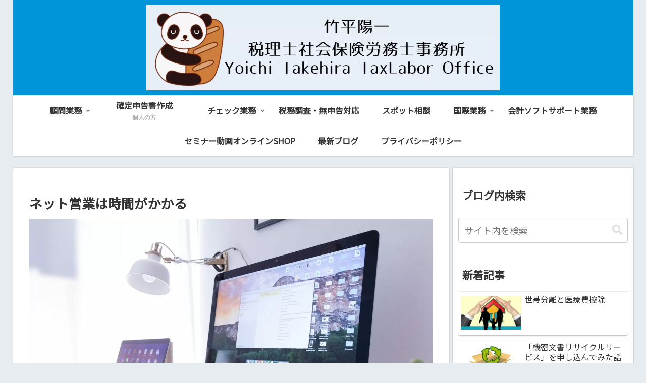

--- FILE ---
content_type: text/html; charset=utf-8
request_url: https://www.google.com/recaptcha/api2/anchor?ar=1&k=6LeDqgspAAAAAAW5Zff3yJwT0Ijd5lXRTTvUGkhq&co=aHR0cHM6Ly93d3cudGFrZS10YXhsYWJvci5jb206NDQz&hl=en&v=N67nZn4AqZkNcbeMu4prBgzg&size=invisible&anchor-ms=20000&execute-ms=30000&cb=51z4ha89wagz
body_size: 48918
content:
<!DOCTYPE HTML><html dir="ltr" lang="en"><head><meta http-equiv="Content-Type" content="text/html; charset=UTF-8">
<meta http-equiv="X-UA-Compatible" content="IE=edge">
<title>reCAPTCHA</title>
<style type="text/css">
/* cyrillic-ext */
@font-face {
  font-family: 'Roboto';
  font-style: normal;
  font-weight: 400;
  font-stretch: 100%;
  src: url(//fonts.gstatic.com/s/roboto/v48/KFO7CnqEu92Fr1ME7kSn66aGLdTylUAMa3GUBHMdazTgWw.woff2) format('woff2');
  unicode-range: U+0460-052F, U+1C80-1C8A, U+20B4, U+2DE0-2DFF, U+A640-A69F, U+FE2E-FE2F;
}
/* cyrillic */
@font-face {
  font-family: 'Roboto';
  font-style: normal;
  font-weight: 400;
  font-stretch: 100%;
  src: url(//fonts.gstatic.com/s/roboto/v48/KFO7CnqEu92Fr1ME7kSn66aGLdTylUAMa3iUBHMdazTgWw.woff2) format('woff2');
  unicode-range: U+0301, U+0400-045F, U+0490-0491, U+04B0-04B1, U+2116;
}
/* greek-ext */
@font-face {
  font-family: 'Roboto';
  font-style: normal;
  font-weight: 400;
  font-stretch: 100%;
  src: url(//fonts.gstatic.com/s/roboto/v48/KFO7CnqEu92Fr1ME7kSn66aGLdTylUAMa3CUBHMdazTgWw.woff2) format('woff2');
  unicode-range: U+1F00-1FFF;
}
/* greek */
@font-face {
  font-family: 'Roboto';
  font-style: normal;
  font-weight: 400;
  font-stretch: 100%;
  src: url(//fonts.gstatic.com/s/roboto/v48/KFO7CnqEu92Fr1ME7kSn66aGLdTylUAMa3-UBHMdazTgWw.woff2) format('woff2');
  unicode-range: U+0370-0377, U+037A-037F, U+0384-038A, U+038C, U+038E-03A1, U+03A3-03FF;
}
/* math */
@font-face {
  font-family: 'Roboto';
  font-style: normal;
  font-weight: 400;
  font-stretch: 100%;
  src: url(//fonts.gstatic.com/s/roboto/v48/KFO7CnqEu92Fr1ME7kSn66aGLdTylUAMawCUBHMdazTgWw.woff2) format('woff2');
  unicode-range: U+0302-0303, U+0305, U+0307-0308, U+0310, U+0312, U+0315, U+031A, U+0326-0327, U+032C, U+032F-0330, U+0332-0333, U+0338, U+033A, U+0346, U+034D, U+0391-03A1, U+03A3-03A9, U+03B1-03C9, U+03D1, U+03D5-03D6, U+03F0-03F1, U+03F4-03F5, U+2016-2017, U+2034-2038, U+203C, U+2040, U+2043, U+2047, U+2050, U+2057, U+205F, U+2070-2071, U+2074-208E, U+2090-209C, U+20D0-20DC, U+20E1, U+20E5-20EF, U+2100-2112, U+2114-2115, U+2117-2121, U+2123-214F, U+2190, U+2192, U+2194-21AE, U+21B0-21E5, U+21F1-21F2, U+21F4-2211, U+2213-2214, U+2216-22FF, U+2308-230B, U+2310, U+2319, U+231C-2321, U+2336-237A, U+237C, U+2395, U+239B-23B7, U+23D0, U+23DC-23E1, U+2474-2475, U+25AF, U+25B3, U+25B7, U+25BD, U+25C1, U+25CA, U+25CC, U+25FB, U+266D-266F, U+27C0-27FF, U+2900-2AFF, U+2B0E-2B11, U+2B30-2B4C, U+2BFE, U+3030, U+FF5B, U+FF5D, U+1D400-1D7FF, U+1EE00-1EEFF;
}
/* symbols */
@font-face {
  font-family: 'Roboto';
  font-style: normal;
  font-weight: 400;
  font-stretch: 100%;
  src: url(//fonts.gstatic.com/s/roboto/v48/KFO7CnqEu92Fr1ME7kSn66aGLdTylUAMaxKUBHMdazTgWw.woff2) format('woff2');
  unicode-range: U+0001-000C, U+000E-001F, U+007F-009F, U+20DD-20E0, U+20E2-20E4, U+2150-218F, U+2190, U+2192, U+2194-2199, U+21AF, U+21E6-21F0, U+21F3, U+2218-2219, U+2299, U+22C4-22C6, U+2300-243F, U+2440-244A, U+2460-24FF, U+25A0-27BF, U+2800-28FF, U+2921-2922, U+2981, U+29BF, U+29EB, U+2B00-2BFF, U+4DC0-4DFF, U+FFF9-FFFB, U+10140-1018E, U+10190-1019C, U+101A0, U+101D0-101FD, U+102E0-102FB, U+10E60-10E7E, U+1D2C0-1D2D3, U+1D2E0-1D37F, U+1F000-1F0FF, U+1F100-1F1AD, U+1F1E6-1F1FF, U+1F30D-1F30F, U+1F315, U+1F31C, U+1F31E, U+1F320-1F32C, U+1F336, U+1F378, U+1F37D, U+1F382, U+1F393-1F39F, U+1F3A7-1F3A8, U+1F3AC-1F3AF, U+1F3C2, U+1F3C4-1F3C6, U+1F3CA-1F3CE, U+1F3D4-1F3E0, U+1F3ED, U+1F3F1-1F3F3, U+1F3F5-1F3F7, U+1F408, U+1F415, U+1F41F, U+1F426, U+1F43F, U+1F441-1F442, U+1F444, U+1F446-1F449, U+1F44C-1F44E, U+1F453, U+1F46A, U+1F47D, U+1F4A3, U+1F4B0, U+1F4B3, U+1F4B9, U+1F4BB, U+1F4BF, U+1F4C8-1F4CB, U+1F4D6, U+1F4DA, U+1F4DF, U+1F4E3-1F4E6, U+1F4EA-1F4ED, U+1F4F7, U+1F4F9-1F4FB, U+1F4FD-1F4FE, U+1F503, U+1F507-1F50B, U+1F50D, U+1F512-1F513, U+1F53E-1F54A, U+1F54F-1F5FA, U+1F610, U+1F650-1F67F, U+1F687, U+1F68D, U+1F691, U+1F694, U+1F698, U+1F6AD, U+1F6B2, U+1F6B9-1F6BA, U+1F6BC, U+1F6C6-1F6CF, U+1F6D3-1F6D7, U+1F6E0-1F6EA, U+1F6F0-1F6F3, U+1F6F7-1F6FC, U+1F700-1F7FF, U+1F800-1F80B, U+1F810-1F847, U+1F850-1F859, U+1F860-1F887, U+1F890-1F8AD, U+1F8B0-1F8BB, U+1F8C0-1F8C1, U+1F900-1F90B, U+1F93B, U+1F946, U+1F984, U+1F996, U+1F9E9, U+1FA00-1FA6F, U+1FA70-1FA7C, U+1FA80-1FA89, U+1FA8F-1FAC6, U+1FACE-1FADC, U+1FADF-1FAE9, U+1FAF0-1FAF8, U+1FB00-1FBFF;
}
/* vietnamese */
@font-face {
  font-family: 'Roboto';
  font-style: normal;
  font-weight: 400;
  font-stretch: 100%;
  src: url(//fonts.gstatic.com/s/roboto/v48/KFO7CnqEu92Fr1ME7kSn66aGLdTylUAMa3OUBHMdazTgWw.woff2) format('woff2');
  unicode-range: U+0102-0103, U+0110-0111, U+0128-0129, U+0168-0169, U+01A0-01A1, U+01AF-01B0, U+0300-0301, U+0303-0304, U+0308-0309, U+0323, U+0329, U+1EA0-1EF9, U+20AB;
}
/* latin-ext */
@font-face {
  font-family: 'Roboto';
  font-style: normal;
  font-weight: 400;
  font-stretch: 100%;
  src: url(//fonts.gstatic.com/s/roboto/v48/KFO7CnqEu92Fr1ME7kSn66aGLdTylUAMa3KUBHMdazTgWw.woff2) format('woff2');
  unicode-range: U+0100-02BA, U+02BD-02C5, U+02C7-02CC, U+02CE-02D7, U+02DD-02FF, U+0304, U+0308, U+0329, U+1D00-1DBF, U+1E00-1E9F, U+1EF2-1EFF, U+2020, U+20A0-20AB, U+20AD-20C0, U+2113, U+2C60-2C7F, U+A720-A7FF;
}
/* latin */
@font-face {
  font-family: 'Roboto';
  font-style: normal;
  font-weight: 400;
  font-stretch: 100%;
  src: url(//fonts.gstatic.com/s/roboto/v48/KFO7CnqEu92Fr1ME7kSn66aGLdTylUAMa3yUBHMdazQ.woff2) format('woff2');
  unicode-range: U+0000-00FF, U+0131, U+0152-0153, U+02BB-02BC, U+02C6, U+02DA, U+02DC, U+0304, U+0308, U+0329, U+2000-206F, U+20AC, U+2122, U+2191, U+2193, U+2212, U+2215, U+FEFF, U+FFFD;
}
/* cyrillic-ext */
@font-face {
  font-family: 'Roboto';
  font-style: normal;
  font-weight: 500;
  font-stretch: 100%;
  src: url(//fonts.gstatic.com/s/roboto/v48/KFO7CnqEu92Fr1ME7kSn66aGLdTylUAMa3GUBHMdazTgWw.woff2) format('woff2');
  unicode-range: U+0460-052F, U+1C80-1C8A, U+20B4, U+2DE0-2DFF, U+A640-A69F, U+FE2E-FE2F;
}
/* cyrillic */
@font-face {
  font-family: 'Roboto';
  font-style: normal;
  font-weight: 500;
  font-stretch: 100%;
  src: url(//fonts.gstatic.com/s/roboto/v48/KFO7CnqEu92Fr1ME7kSn66aGLdTylUAMa3iUBHMdazTgWw.woff2) format('woff2');
  unicode-range: U+0301, U+0400-045F, U+0490-0491, U+04B0-04B1, U+2116;
}
/* greek-ext */
@font-face {
  font-family: 'Roboto';
  font-style: normal;
  font-weight: 500;
  font-stretch: 100%;
  src: url(//fonts.gstatic.com/s/roboto/v48/KFO7CnqEu92Fr1ME7kSn66aGLdTylUAMa3CUBHMdazTgWw.woff2) format('woff2');
  unicode-range: U+1F00-1FFF;
}
/* greek */
@font-face {
  font-family: 'Roboto';
  font-style: normal;
  font-weight: 500;
  font-stretch: 100%;
  src: url(//fonts.gstatic.com/s/roboto/v48/KFO7CnqEu92Fr1ME7kSn66aGLdTylUAMa3-UBHMdazTgWw.woff2) format('woff2');
  unicode-range: U+0370-0377, U+037A-037F, U+0384-038A, U+038C, U+038E-03A1, U+03A3-03FF;
}
/* math */
@font-face {
  font-family: 'Roboto';
  font-style: normal;
  font-weight: 500;
  font-stretch: 100%;
  src: url(//fonts.gstatic.com/s/roboto/v48/KFO7CnqEu92Fr1ME7kSn66aGLdTylUAMawCUBHMdazTgWw.woff2) format('woff2');
  unicode-range: U+0302-0303, U+0305, U+0307-0308, U+0310, U+0312, U+0315, U+031A, U+0326-0327, U+032C, U+032F-0330, U+0332-0333, U+0338, U+033A, U+0346, U+034D, U+0391-03A1, U+03A3-03A9, U+03B1-03C9, U+03D1, U+03D5-03D6, U+03F0-03F1, U+03F4-03F5, U+2016-2017, U+2034-2038, U+203C, U+2040, U+2043, U+2047, U+2050, U+2057, U+205F, U+2070-2071, U+2074-208E, U+2090-209C, U+20D0-20DC, U+20E1, U+20E5-20EF, U+2100-2112, U+2114-2115, U+2117-2121, U+2123-214F, U+2190, U+2192, U+2194-21AE, U+21B0-21E5, U+21F1-21F2, U+21F4-2211, U+2213-2214, U+2216-22FF, U+2308-230B, U+2310, U+2319, U+231C-2321, U+2336-237A, U+237C, U+2395, U+239B-23B7, U+23D0, U+23DC-23E1, U+2474-2475, U+25AF, U+25B3, U+25B7, U+25BD, U+25C1, U+25CA, U+25CC, U+25FB, U+266D-266F, U+27C0-27FF, U+2900-2AFF, U+2B0E-2B11, U+2B30-2B4C, U+2BFE, U+3030, U+FF5B, U+FF5D, U+1D400-1D7FF, U+1EE00-1EEFF;
}
/* symbols */
@font-face {
  font-family: 'Roboto';
  font-style: normal;
  font-weight: 500;
  font-stretch: 100%;
  src: url(//fonts.gstatic.com/s/roboto/v48/KFO7CnqEu92Fr1ME7kSn66aGLdTylUAMaxKUBHMdazTgWw.woff2) format('woff2');
  unicode-range: U+0001-000C, U+000E-001F, U+007F-009F, U+20DD-20E0, U+20E2-20E4, U+2150-218F, U+2190, U+2192, U+2194-2199, U+21AF, U+21E6-21F0, U+21F3, U+2218-2219, U+2299, U+22C4-22C6, U+2300-243F, U+2440-244A, U+2460-24FF, U+25A0-27BF, U+2800-28FF, U+2921-2922, U+2981, U+29BF, U+29EB, U+2B00-2BFF, U+4DC0-4DFF, U+FFF9-FFFB, U+10140-1018E, U+10190-1019C, U+101A0, U+101D0-101FD, U+102E0-102FB, U+10E60-10E7E, U+1D2C0-1D2D3, U+1D2E0-1D37F, U+1F000-1F0FF, U+1F100-1F1AD, U+1F1E6-1F1FF, U+1F30D-1F30F, U+1F315, U+1F31C, U+1F31E, U+1F320-1F32C, U+1F336, U+1F378, U+1F37D, U+1F382, U+1F393-1F39F, U+1F3A7-1F3A8, U+1F3AC-1F3AF, U+1F3C2, U+1F3C4-1F3C6, U+1F3CA-1F3CE, U+1F3D4-1F3E0, U+1F3ED, U+1F3F1-1F3F3, U+1F3F5-1F3F7, U+1F408, U+1F415, U+1F41F, U+1F426, U+1F43F, U+1F441-1F442, U+1F444, U+1F446-1F449, U+1F44C-1F44E, U+1F453, U+1F46A, U+1F47D, U+1F4A3, U+1F4B0, U+1F4B3, U+1F4B9, U+1F4BB, U+1F4BF, U+1F4C8-1F4CB, U+1F4D6, U+1F4DA, U+1F4DF, U+1F4E3-1F4E6, U+1F4EA-1F4ED, U+1F4F7, U+1F4F9-1F4FB, U+1F4FD-1F4FE, U+1F503, U+1F507-1F50B, U+1F50D, U+1F512-1F513, U+1F53E-1F54A, U+1F54F-1F5FA, U+1F610, U+1F650-1F67F, U+1F687, U+1F68D, U+1F691, U+1F694, U+1F698, U+1F6AD, U+1F6B2, U+1F6B9-1F6BA, U+1F6BC, U+1F6C6-1F6CF, U+1F6D3-1F6D7, U+1F6E0-1F6EA, U+1F6F0-1F6F3, U+1F6F7-1F6FC, U+1F700-1F7FF, U+1F800-1F80B, U+1F810-1F847, U+1F850-1F859, U+1F860-1F887, U+1F890-1F8AD, U+1F8B0-1F8BB, U+1F8C0-1F8C1, U+1F900-1F90B, U+1F93B, U+1F946, U+1F984, U+1F996, U+1F9E9, U+1FA00-1FA6F, U+1FA70-1FA7C, U+1FA80-1FA89, U+1FA8F-1FAC6, U+1FACE-1FADC, U+1FADF-1FAE9, U+1FAF0-1FAF8, U+1FB00-1FBFF;
}
/* vietnamese */
@font-face {
  font-family: 'Roboto';
  font-style: normal;
  font-weight: 500;
  font-stretch: 100%;
  src: url(//fonts.gstatic.com/s/roboto/v48/KFO7CnqEu92Fr1ME7kSn66aGLdTylUAMa3OUBHMdazTgWw.woff2) format('woff2');
  unicode-range: U+0102-0103, U+0110-0111, U+0128-0129, U+0168-0169, U+01A0-01A1, U+01AF-01B0, U+0300-0301, U+0303-0304, U+0308-0309, U+0323, U+0329, U+1EA0-1EF9, U+20AB;
}
/* latin-ext */
@font-face {
  font-family: 'Roboto';
  font-style: normal;
  font-weight: 500;
  font-stretch: 100%;
  src: url(//fonts.gstatic.com/s/roboto/v48/KFO7CnqEu92Fr1ME7kSn66aGLdTylUAMa3KUBHMdazTgWw.woff2) format('woff2');
  unicode-range: U+0100-02BA, U+02BD-02C5, U+02C7-02CC, U+02CE-02D7, U+02DD-02FF, U+0304, U+0308, U+0329, U+1D00-1DBF, U+1E00-1E9F, U+1EF2-1EFF, U+2020, U+20A0-20AB, U+20AD-20C0, U+2113, U+2C60-2C7F, U+A720-A7FF;
}
/* latin */
@font-face {
  font-family: 'Roboto';
  font-style: normal;
  font-weight: 500;
  font-stretch: 100%;
  src: url(//fonts.gstatic.com/s/roboto/v48/KFO7CnqEu92Fr1ME7kSn66aGLdTylUAMa3yUBHMdazQ.woff2) format('woff2');
  unicode-range: U+0000-00FF, U+0131, U+0152-0153, U+02BB-02BC, U+02C6, U+02DA, U+02DC, U+0304, U+0308, U+0329, U+2000-206F, U+20AC, U+2122, U+2191, U+2193, U+2212, U+2215, U+FEFF, U+FFFD;
}
/* cyrillic-ext */
@font-face {
  font-family: 'Roboto';
  font-style: normal;
  font-weight: 900;
  font-stretch: 100%;
  src: url(//fonts.gstatic.com/s/roboto/v48/KFO7CnqEu92Fr1ME7kSn66aGLdTylUAMa3GUBHMdazTgWw.woff2) format('woff2');
  unicode-range: U+0460-052F, U+1C80-1C8A, U+20B4, U+2DE0-2DFF, U+A640-A69F, U+FE2E-FE2F;
}
/* cyrillic */
@font-face {
  font-family: 'Roboto';
  font-style: normal;
  font-weight: 900;
  font-stretch: 100%;
  src: url(//fonts.gstatic.com/s/roboto/v48/KFO7CnqEu92Fr1ME7kSn66aGLdTylUAMa3iUBHMdazTgWw.woff2) format('woff2');
  unicode-range: U+0301, U+0400-045F, U+0490-0491, U+04B0-04B1, U+2116;
}
/* greek-ext */
@font-face {
  font-family: 'Roboto';
  font-style: normal;
  font-weight: 900;
  font-stretch: 100%;
  src: url(//fonts.gstatic.com/s/roboto/v48/KFO7CnqEu92Fr1ME7kSn66aGLdTylUAMa3CUBHMdazTgWw.woff2) format('woff2');
  unicode-range: U+1F00-1FFF;
}
/* greek */
@font-face {
  font-family: 'Roboto';
  font-style: normal;
  font-weight: 900;
  font-stretch: 100%;
  src: url(//fonts.gstatic.com/s/roboto/v48/KFO7CnqEu92Fr1ME7kSn66aGLdTylUAMa3-UBHMdazTgWw.woff2) format('woff2');
  unicode-range: U+0370-0377, U+037A-037F, U+0384-038A, U+038C, U+038E-03A1, U+03A3-03FF;
}
/* math */
@font-face {
  font-family: 'Roboto';
  font-style: normal;
  font-weight: 900;
  font-stretch: 100%;
  src: url(//fonts.gstatic.com/s/roboto/v48/KFO7CnqEu92Fr1ME7kSn66aGLdTylUAMawCUBHMdazTgWw.woff2) format('woff2');
  unicode-range: U+0302-0303, U+0305, U+0307-0308, U+0310, U+0312, U+0315, U+031A, U+0326-0327, U+032C, U+032F-0330, U+0332-0333, U+0338, U+033A, U+0346, U+034D, U+0391-03A1, U+03A3-03A9, U+03B1-03C9, U+03D1, U+03D5-03D6, U+03F0-03F1, U+03F4-03F5, U+2016-2017, U+2034-2038, U+203C, U+2040, U+2043, U+2047, U+2050, U+2057, U+205F, U+2070-2071, U+2074-208E, U+2090-209C, U+20D0-20DC, U+20E1, U+20E5-20EF, U+2100-2112, U+2114-2115, U+2117-2121, U+2123-214F, U+2190, U+2192, U+2194-21AE, U+21B0-21E5, U+21F1-21F2, U+21F4-2211, U+2213-2214, U+2216-22FF, U+2308-230B, U+2310, U+2319, U+231C-2321, U+2336-237A, U+237C, U+2395, U+239B-23B7, U+23D0, U+23DC-23E1, U+2474-2475, U+25AF, U+25B3, U+25B7, U+25BD, U+25C1, U+25CA, U+25CC, U+25FB, U+266D-266F, U+27C0-27FF, U+2900-2AFF, U+2B0E-2B11, U+2B30-2B4C, U+2BFE, U+3030, U+FF5B, U+FF5D, U+1D400-1D7FF, U+1EE00-1EEFF;
}
/* symbols */
@font-face {
  font-family: 'Roboto';
  font-style: normal;
  font-weight: 900;
  font-stretch: 100%;
  src: url(//fonts.gstatic.com/s/roboto/v48/KFO7CnqEu92Fr1ME7kSn66aGLdTylUAMaxKUBHMdazTgWw.woff2) format('woff2');
  unicode-range: U+0001-000C, U+000E-001F, U+007F-009F, U+20DD-20E0, U+20E2-20E4, U+2150-218F, U+2190, U+2192, U+2194-2199, U+21AF, U+21E6-21F0, U+21F3, U+2218-2219, U+2299, U+22C4-22C6, U+2300-243F, U+2440-244A, U+2460-24FF, U+25A0-27BF, U+2800-28FF, U+2921-2922, U+2981, U+29BF, U+29EB, U+2B00-2BFF, U+4DC0-4DFF, U+FFF9-FFFB, U+10140-1018E, U+10190-1019C, U+101A0, U+101D0-101FD, U+102E0-102FB, U+10E60-10E7E, U+1D2C0-1D2D3, U+1D2E0-1D37F, U+1F000-1F0FF, U+1F100-1F1AD, U+1F1E6-1F1FF, U+1F30D-1F30F, U+1F315, U+1F31C, U+1F31E, U+1F320-1F32C, U+1F336, U+1F378, U+1F37D, U+1F382, U+1F393-1F39F, U+1F3A7-1F3A8, U+1F3AC-1F3AF, U+1F3C2, U+1F3C4-1F3C6, U+1F3CA-1F3CE, U+1F3D4-1F3E0, U+1F3ED, U+1F3F1-1F3F3, U+1F3F5-1F3F7, U+1F408, U+1F415, U+1F41F, U+1F426, U+1F43F, U+1F441-1F442, U+1F444, U+1F446-1F449, U+1F44C-1F44E, U+1F453, U+1F46A, U+1F47D, U+1F4A3, U+1F4B0, U+1F4B3, U+1F4B9, U+1F4BB, U+1F4BF, U+1F4C8-1F4CB, U+1F4D6, U+1F4DA, U+1F4DF, U+1F4E3-1F4E6, U+1F4EA-1F4ED, U+1F4F7, U+1F4F9-1F4FB, U+1F4FD-1F4FE, U+1F503, U+1F507-1F50B, U+1F50D, U+1F512-1F513, U+1F53E-1F54A, U+1F54F-1F5FA, U+1F610, U+1F650-1F67F, U+1F687, U+1F68D, U+1F691, U+1F694, U+1F698, U+1F6AD, U+1F6B2, U+1F6B9-1F6BA, U+1F6BC, U+1F6C6-1F6CF, U+1F6D3-1F6D7, U+1F6E0-1F6EA, U+1F6F0-1F6F3, U+1F6F7-1F6FC, U+1F700-1F7FF, U+1F800-1F80B, U+1F810-1F847, U+1F850-1F859, U+1F860-1F887, U+1F890-1F8AD, U+1F8B0-1F8BB, U+1F8C0-1F8C1, U+1F900-1F90B, U+1F93B, U+1F946, U+1F984, U+1F996, U+1F9E9, U+1FA00-1FA6F, U+1FA70-1FA7C, U+1FA80-1FA89, U+1FA8F-1FAC6, U+1FACE-1FADC, U+1FADF-1FAE9, U+1FAF0-1FAF8, U+1FB00-1FBFF;
}
/* vietnamese */
@font-face {
  font-family: 'Roboto';
  font-style: normal;
  font-weight: 900;
  font-stretch: 100%;
  src: url(//fonts.gstatic.com/s/roboto/v48/KFO7CnqEu92Fr1ME7kSn66aGLdTylUAMa3OUBHMdazTgWw.woff2) format('woff2');
  unicode-range: U+0102-0103, U+0110-0111, U+0128-0129, U+0168-0169, U+01A0-01A1, U+01AF-01B0, U+0300-0301, U+0303-0304, U+0308-0309, U+0323, U+0329, U+1EA0-1EF9, U+20AB;
}
/* latin-ext */
@font-face {
  font-family: 'Roboto';
  font-style: normal;
  font-weight: 900;
  font-stretch: 100%;
  src: url(//fonts.gstatic.com/s/roboto/v48/KFO7CnqEu92Fr1ME7kSn66aGLdTylUAMa3KUBHMdazTgWw.woff2) format('woff2');
  unicode-range: U+0100-02BA, U+02BD-02C5, U+02C7-02CC, U+02CE-02D7, U+02DD-02FF, U+0304, U+0308, U+0329, U+1D00-1DBF, U+1E00-1E9F, U+1EF2-1EFF, U+2020, U+20A0-20AB, U+20AD-20C0, U+2113, U+2C60-2C7F, U+A720-A7FF;
}
/* latin */
@font-face {
  font-family: 'Roboto';
  font-style: normal;
  font-weight: 900;
  font-stretch: 100%;
  src: url(//fonts.gstatic.com/s/roboto/v48/KFO7CnqEu92Fr1ME7kSn66aGLdTylUAMa3yUBHMdazQ.woff2) format('woff2');
  unicode-range: U+0000-00FF, U+0131, U+0152-0153, U+02BB-02BC, U+02C6, U+02DA, U+02DC, U+0304, U+0308, U+0329, U+2000-206F, U+20AC, U+2122, U+2191, U+2193, U+2212, U+2215, U+FEFF, U+FFFD;
}

</style>
<link rel="stylesheet" type="text/css" href="https://www.gstatic.com/recaptcha/releases/N67nZn4AqZkNcbeMu4prBgzg/styles__ltr.css">
<script nonce="8Me3HkS4VavM_MmoO6xu2g" type="text/javascript">window['__recaptcha_api'] = 'https://www.google.com/recaptcha/api2/';</script>
<script type="text/javascript" src="https://www.gstatic.com/recaptcha/releases/N67nZn4AqZkNcbeMu4prBgzg/recaptcha__en.js" nonce="8Me3HkS4VavM_MmoO6xu2g">
      
    </script></head>
<body><div id="rc-anchor-alert" class="rc-anchor-alert"></div>
<input type="hidden" id="recaptcha-token" value="[base64]">
<script type="text/javascript" nonce="8Me3HkS4VavM_MmoO6xu2g">
      recaptcha.anchor.Main.init("[\x22ainput\x22,[\x22bgdata\x22,\x22\x22,\[base64]/[base64]/[base64]/[base64]/[base64]/[base64]/KGcoTywyNTMsTy5PKSxVRyhPLEMpKTpnKE8sMjUzLEMpLE8pKSxsKSksTykpfSxieT1mdW5jdGlvbihDLE8sdSxsKXtmb3IobD0odT1SKEMpLDApO08+MDtPLS0pbD1sPDw4fFooQyk7ZyhDLHUsbCl9LFVHPWZ1bmN0aW9uKEMsTyl7Qy5pLmxlbmd0aD4xMDQ/[base64]/[base64]/[base64]/[base64]/[base64]/[base64]/[base64]\\u003d\x22,\[base64]\\u003d\x22,\x22wqvDrMKYwpPDnsKDbyktwoB/P8OrwoPDjsKaD8KuHsKGw4Vfw5lFwqTDgEXCr8KVKX4WUXnDuWvCt1Q+Z05tRnfDhhTDv1zDs8OLRgY2WsKZwqfDr3vDiBHDmsK6wq7Cs8OmwqhXw59FEWrDtH3CiyDDsTDDiRnCi8OhEsKiWcKqw5zDtGkFdmDCqcOpwq5uw6tgfyfCvxEvHQZow4F/FyBVw4ouw6jDjsOJwod6SMKVwqt6N1xfckTDrMKMB8O1RMOtVB93wqB/OcKNTmt5wrgYw4QPw7TDr8O8wo0yYD7DtMKQw4TDmDlAH2hmccKFN2fDoMKMwop3YsKGXkEJGsOBeMOewo0aEnw5bsOsXnzDlD7CmMKKw7/Ch8OndMOswqIQw7fDhsKFBC/[base64]/[base64]/CisKqHXFMMyMId8OPDGvChh55UjRkBzTDrwHCq8OnLH85w45QGMORLcKhX8O3woJUwr/DulF4PhrCtBpxTTVHw4ZLYw3CksO1IG/CiHNHwqkLMyAqw7fDpcOCw4zCuMOew51Kw5bCjghjwovDj8O2w47CvsOBSSxJBMOgSCHCgcKda8ODLifCuD4uw6/CgMO6w57Dh8Kpw4IVcsOxCCHDqsO+w6E1w6XDiSnDqsOPecO5P8ONZ8K2QUtyw6hWC8O+LXHDmsOxfiLCvlvDry4/ZsOew6gCwq1Dwp9Yw6tywpdiw7lOMFwuwqpLw6Bvf1DDuMK8HcKWecK+FcKVQMO7c3jDthMGw4xAdDPCgcOtJFcUSsKhWSzCpsOqa8OSwrvDhcKlWAPDqcKbHhvCu8O5wrfCqcOAwpMZVMK2wqkwFivCrDTChG/[base64]/[base64]/CucKOw78RXcOvMsOhw4APw4bCnsO+wpFVa8OUb8ODOEzDu8KAw7w2w5tRE2RdTsKxwpAKw5gNwoodZMKXwrcDwpt+HMOpCsOow7lFwpbCklfCnsK9w5/DhMK2DTA/KMKuYQ3CtsOpwqhRwrvDl8O0ScKlw5vChMKTwqc6ZsKMw4khTzLDsCwgUsKsw5PDhcOFw7E2e1nDjifDscOpaVXDnx5/[base64]/XGhqwqLDuyg5w7LCnsOkSjMuwrw1w6DCpcONBMOdwrLDp2YJw5rDvcOyDHTDksKLw6bCoAcaJVRvw6h+FcKIVHDDpQPDrsKac8KhE8Ocwo7DsyPCi8KlQsKowpvDt8KIAMOuwrFVw5jDpCd9XsKCwoVDGijClVrDo8KpwoLDmsORw7dCwpfCmXJAMsOow69/wpxPw4xww43Cp8KRA8KawrvDgsKHb0gdYSDDhW5nB8KowqsnSkcwV33DgFzDm8K6w7oBE8KRw5gDTMOcw7TDtcOZVcKSwr5CwpVQwp3CjXfCpgDDvcOeJ8K0XcK7wqjDkkFmQ1wRwq/[base64]/CviXDhQAyw7DCkkx6wqrDn8OHUkgLbMOzfDdSM1TDmMKnWcKmwpbDgsOTWHgRwqFfLMKgVsOoCMOvQ8OOFsOOwoTDlMOwEz3Cpksnw5/CmcO4M8KBw5hQwp/[base64]/[base64]/B21Awr4qCAsow4jDm8Oxf1HCrlZmDcKzemwyUcO5w4/[base64]/DtcOpwocCwpjCqcOTYsOCWcOwIgvDmWvCgMKLUA/CqsKVwr7Dk8ORSH07FCczw59Hw6dTwpdaw40IVU/Dl3XDsjfDg3ohUMOeNAg8wokDwrHDuB7Ci8OOwoJITMKRTwPDgTvDhMKcWXzCkmTDsT0dWMKWciEhWnzDm8Oew50ywow3B8Kww5XDhTrDjMO3wpw3wqTCun/DpDk4dCrCpHo4eMKfPcKdNcOob8K3PcOnejnDn8K6YMKrw5TDsMKxfMKmw49tH3XCkH/[base64]/Dm8K0wqJuw6kmw5rCt8OLQcOyKmwAEMO7wpJUwqXDs8O4YcKNwpfCqEfDosKlSMO/RMO+w7ssw5PDhz4nw4TDtsONworDrlfDucK6Y8KSUDJBNStIcUJ6w5hGQMKNIsK0w6/CpcOBwrHDqi3DtsKDIVnCvBjClsORwoFmNzYCw6dYw79GwpfCkcO6w4HCocK5ccOMEVVBw6oSwpJOwoQfw5PCn8OcV03CusKlWEvCty3DlTzDl8OywobCnsOkCcKqRsOYw5guDMOEPsK+w7QjY1rDs0/Dt8OGw7nDlXU3P8KPw6YWXnoQZAAuw7DChnfCpGdxHVrDtkXDkMKFw6PDoMOgw4/[base64]/Dh8KCw6Bhw5LDnsK/wo3Dl8Ojw7VYcWPDrsOBGMOdwpHDmkZJw7DDlH5Sw5stw7BPJMKUw6w+w7wrw5HCvRFewqvCnsOcaWHCkDVRFAEKwq1zFMKsACgFw5Ifw63Ct8OOdMKsbsOmOgXDu8K0OjTCu8KPMGxpMsOSw6vDig7DpkA/HsKvYljClMK1fh4efcKdw6TCo8OYLWEjwofDhTXDtMK3wr/[base64]/w4bCnncLZ8KBTT5oXRjCkcKyKAY/wpDDl8KnK8OAw4DCpAIRBcKvO8K8w7fDll4XQWrCpztTeMKEG8K+wqd1ABzCrcOCDX5pfTsqcRZgT8OJYEDCgirDnnJywpPDrEcvw41+wrzDl1XDiBMgA2LDksKtdmzDuioFwpjDuWHCj8KZYMOgKF9pwq3Dl0jCpBJYwqnChsKIdcOdPMKQwqrDucO3JWpfLx/CssOXOmjDkMKhMsOZXsKqEn7Crnxbw5HDrh/CoQfDpRBFw7rCkMOFw4HCm0Z0fcKBw6l+c18Hwo0Kwr8hDcODwqALwrc2c3lnwrYafcOBw7bCgcOuwrMDdcOfw6XDvMKDwodnK2bCpcKDEsOGai3DmXwNwqXDhGLCpiZlw4vCqMKTBsKJITDCh8KqwrshLMOWw5/DjC8jwq9EPcOHbsOWw7DDg8KGPcKFwowCN8OJIcOLNUxywq7DhTLDqBzDmgPCn1rCqgI+TjVcAWhPwofCv8O1wr9iCcK1XsKxwqXDl1zCgMOTw7EGEsK+YnNAw4AuwpkLHcOKCBUCw4YqD8KTScO+UgTDnz5/UcOcJmbDsmhhJsOxNsOOwpFJJMKgUsO8McO2w74xdCADbR3ChBPCi3HCn1hzSX/Ct8KpwqvDl8OAPTPClC/CisO4w5DDsy7Dk8O5w7pTXDHCuHlkLFzCg8KGVjx2w6DCjMKKUgtEFsKrQEPDtMKkZW/DlMKJw7NDLEtFOsOfIMK1NDxqLXrDmHjClnsww47CisKtwo1BESbCpVVkOMK8w6jCnjTCqSnCmsKrcMO9wpw+H8KpP3FVw7h5E8OENgRFwr3DokgjcHkGw4zDoVB9wrM6w6MYZWEOdsKDw7dhw5l0XcOww6gba8OOGcO5KlnDjMOMNlARw7/CvsK+TgEdbivDncOgwqluExxjwos1wqnDgcKqesO9w6Row4TDiFfDgcKmwpzDp8OdbMOEXsO2w43DusK5RMKVU8K0w67DoHrDuWvCj1dKDwvCv8OAwrvDvhXCrcObwqYAw7TCi25ew5/DtiM5ecKdV3rDrGLDv37DkzTCs8KOw7QsbcKdZcKiOcK1OsOJwqvCicKKwpZqw5V1woRIV2HCgk7Cg8KUacOQw79Xw5/CvHbCkMONAm5sZMOFEcK0KU7DscOBKRgbL8OdwrxJEG3DoA9Mwos0UcK2fl44w4TDnXPDoMO6wodgOcKKwrLCrG5Rw5t8UMKiBwzCggbCh2EMMgDCp8Onw6HDnhxcYG0yOsKRw74Fwp5bwrnDhlU7KyPCkBjDusK+fC/DtsODwoEtwpItw5A1wopOXsOGbEZzL8O6wpTCqDcHwqXDssO2w6A0csKXecOow4oXwoHCnQvCkcKMw5bCgcOZwqFew5/DqsKPQhhMw7LDm8Kcw4luYMOSTgcrw4o8Z2XDgMOKw65CXMOgfyV6w5HCmF5qU0Z8PMOzwrvDglpCw7s0XsKzPMOVwrPDgGXCogHCnsKwcsOmEy/CqcKMwpvCnGU0wr1ow60jCMKpwr4wTEvCgEklcSZMUsKOwoLCqjw3a1ENwqfCicOKCMO3wo7DiFfDrG3CqsOkwo8gRxF/[base64]/CgsOCwrDCoVtQYcKaw6/CqsKjPcOAO8Kqw7M8w6HCssOBOcOKe8OcS8KZaCXCqhZEw5jDmcKtw7jDox/Cg8Onw5F0DHXDhClww7wjRnLCrx3DisO9cXV0bsKpOcKywpHDv2B4w7zCgBbCpgPDm8KFwqYtbAXCkMK1aTB1woERwpkbw7TCtcKLaARIw7zCjsKqw6s0Y1fDsMORw5rCv2hsw6PDj8KdIR5yJsOWKMK0wprDozvDtMKPwpnCg8O4RcOpHsO/JsOyw6vCkUPDn2p/wrXCokNEP25vwr8hWmYnwrfCv3TDnMKKNsO8bMO5WMOLwrXCs8KgOsOwwqDCl8OBZsOuw6vDs8KEOSHDqirDp1nClxV4Kz0awpTCsT7CtMORwr7CkMOlwrd6J8KNwqhVJzZfwq4tw5lQwqHDklsSwqjCtCwSE8OXwq/CscKFRQzClsOhKsKUKsKbGi95cmPCpMKbV8KiwqAAwrjCiDJTwq8/w5HDgMK8R3gVYRMJwpXDiynCgWnCm1PDiMO6HMKgw63DsXDDqcKkWQ7DvUN0w5QTXcKiw7fDvcO6CMOEwovDusK3J1XCn2nDlDHCvWrCqi0yw4c6a8OVasKFw7ooRsKdwpPDuMO9w5MFCQ/Di8OJBBF3OcO7OMO7fAPDmjTCjMKNwq03GVPDgzs7wpZHDcOlfBx8w7/[base64]/[base64]/CusO6w5N8ew/CpMO4wrkafsKzbStJaMKqejp0w6pwKMO+CHZ6RcKvwqNUPcKaTTDCsVUYwroiwrLDk8Olw6XCgnvCrMK2H8K+wrzCnsK4eSvDgcKIwofCkz7Cr3sewo/Clg8YwoVpbC7DnMKZwqrCn0HDi0bDgcKWwoNLwrwNw7Qawo84wrHDoTM6IsODTcO/w4LCsXhpw45uw454CMOIw6nCtXbDg8OAKsOTZMORwrnDsFnCswB4wr7Dh8O1w786w7oxw7/[base64]/[base64]/[base64]/DmDkpeQbDgsO3acO7GcKMwq/[base64]/DjAHCom7CgsKlBsOiRXMxIW5IcsO4w6xFwohGAsKnwq3Cr0cLPBEOw5DCrgY2UjHCmAoTwrXCqUABEcKSdcKqwpPDrl9JwokYw5HCgcOuwqzCojtTwqNaw6ttwrbDhxRWw7ZKWjtNw7JvN8KNwrzCtkQDw6RhPcOzwo7Dm8KwwoHDpzshViNUJg/CmcOgTjHDn0JsRcOQeMKZwpMowoPDjMONIRhqbcKxIMKXa8OJw5hJwofDusOnYsKoLsO7w7RNXyZxw6IbwrlmWTwLAn/CksKiOGjCjMOlwpXCs03CpcKVwovDuUokfyZ0w7vCt8OJTn4yw5cYKz49LkjCiw5/[base64]/[base64]/woNwwpADUcOSw58Owr7Dv1wKQyACwoXCtC/DocKQPCvCrMKQwpQfwq/ChTnDmSYDw4QpBMK1wrQywqAjLW7Cm8K8w7MnwrPDjybCmG0sGV/Ds8O1JxkPwpwnwq9XSjvDgjDDgcKWw7gAwqnDgV41w44rwoNYAFLCqcK/[base64]/VWoaYAjCsEAuL8K1VjXDssKUasOGdgseF8OzV8Odw4zDiCrDncOLwrkuw45GIllGw5DCrjZpXMO5wrURwqDCpMK2Kkkew6jDsxZjwp3DtzZlOm/CnTXDpMOiZn1cw6bDksKtw6YMwqrDkT3CnWLCvVbDhlARPDDDkMKiw5BFCcKOTRxZw70Pw6o7wqbDr1M8HcOFw6jDgcKzwqHDg8KkOMK0asO+AMO+TcK7GcKCwo3ChMOvZ8K7bmxuwp7CmMKUMMKWbcONbgTDqDHCn8Oowo/DosOqNA59w63CocOlwqkkw4zCucK4wqLDscK1Gk3DpknCokPDg3zCnMO2O2nDknJaBMObw4MkOMOERMOmw54dw5HDk07DlR1nw5fCgcOewpU/WMKqZSo1DcO3NXHClgfDhsOhSCAhfcKDXTIDwq0RQ27DmHMfFHXCo8OmwqIcR0TChk/CiWDDjwQdw6t+w7fDlMOfwofCmcKJw5/DlVLDhcKKXEvCq8OeL8KjwoUDMMKPQMOew6AAw4g/BDfDiDrDimoBQ8OXGyLCpAzDvVEiUBNsw4Ffw4ZHwp05wqDDumPDt8OOw6wdU8OQEBnClVIRwo/[base64]/w6jDmy3DpMKBXcKzB8KxP8KOF8KKOcK5w6AKwop/fRbDpCoxDkvDtHPDviMHwq8KLyEwXX8DaCvCksKyN8KMW8K/woHDmg/ChjbDq8O1wofDnFBZw4/[base64]/[base64]/wqwSTMOzwq0MwoXCrcO1woRaZQZpZcKXw4pZwqjDssO0bcOkWcO3w7/[base64]/[base64]/CrCdPby4ww57ClT/[base64]/CrcKzNX3CnWBvZ8OYPsKwcSMNwpjDl8ONwpXDlDckfMOZw4rCjMK8wr8Nw6x5w6Bwwp/DvcOlcsOZEMODw5UXwoYVI8K/Nmg2wovCrjwHw6fCqDIawpTClH/[base64]/[base64]/[base64]/CjcOTwr7ChENyw67CnmjCj3fDnsOaJjfDjFVAw6nCnhQ8w4XDpsKZw5jDhDHCvcOWw4wAw4DDhlbDvMKGLQ07w63DjjPCv8O2e8KOO8OsOQvCswthb8KPZ8OrHTDChMOkwpJwX1fCrRkWWcOEwrLDnMOCQsOEOcK/bsKVw5HCnhLDjRLCo8OzcMKnwoYlwobDsSA7VkbCu0jCjVAPCQh/woDCmVrCvsOcdyLCv8KlYsKCXcKjaG7ChMKlwqDDhMKnDSHCqlTDsW9Lwp3Co8KMw4fCt8K/wr5RegfCp8Ojwo9zN8KQw4zDjA3Du8K8wpTDlmtzR8OQw5AYDsKmwpfDrklyCnvDoVUYw5vDrsKWw44jYjPCmClVw7vCsVlcImbDlnduQcOCwohjA8O6VC5/w7fCicKqw7HDrcO/w6TDhVDCjsOUwrrCtGPDkcOZw4PCvMK7w7N2ByLDmsKsw57DlMOaCCkpJ1fDkcOHwooBccOuXcKgw7dUYsKGw5N6wrvCnMO4w5HCnsKfwpnCn13ClyLCskfDp8O5VcK1bcOsaMODwrbDncOMKE3CqUVawoQqwpQdw7vCncKBwodkwrDCt1YMcX8hwpwww4vDul/CuFtdwprCvwNRcV3DjW1LwqTCryjDmMOrRDxfHcO6w6nCrMK9w6NbI8KEw7XCpgTCviHDhFE5w6IyZlw8w5lOwq8Lw5EcF8K+bTHDpsO3YSXDvUbCtwLDgcKaSx8yw7vCuMKQVz/DmcKBQ8KXwroyW8KEw5MzSSJfVTZfwonCucOhVcKfw4TDq8O7V8OBw6RgLcO5LhHCunnCrUHCmMOPwrLDnyo6wqBvLMK2O8KMF8KeL8OnXATDgcOZwpAhIg/[base64]/IcK6KUnCoMOHwprDoU4yVS3Ck8KNU8O+w5AEZDDCtmElw4bCoS3CjX7DhcOkXMOPUVrDnD3Cvk7DusOBw4nCjcOWwoDDrAUBwo3Dq8KQAcOKw5IIecKQWsKOw4kaKMKSwqF/[base64]/DhcK5KS3CmAzCpcOqA8OcS1zCo8K8wrXDjsOWGEjDkEEWw6cqw43CmgVQwrkafivDj8KrA8OSwobCqToIwqY+IzHCiCnDphIEPMOdLh/DiyLDhWXDkcKHUcKDc2DDscOgAgImWMKWUVbCpMObQMKgMcK9wphsQ17DgsOYDsOkKcONwpLDrcKkwp7DvEHCs3w9YcOlWWDCpcK5wpMbw5PCisKWwqzDoj4kw4YZwoTDuW/DrR5/CQFDEcO0w6bDmcOmBsKIf8KsQcONKAwFRD5lC8Kbwp1HejzDtcKAwq7Cl3sFw5XDsVFqMMO4TBXDmcKHw5TDrcOjUCR4EMKRQyHCtwMVwpjCn8KOdMOaw7nDhz7CkEvDi2jDlF/ClcO/[base64]/[base64]/OcK4VQbCjjMbegcRwoTCl04bbB9mZcKPOcKewqobwoRufcKsFm7Dl2bDtcOAf2fCh018N8Knw4XCtUjDk8O8w6JjVUDCg8O0woTDmGYEw4DDqnbDrsOuw77CtgbDognDucKYw50uMsOUGsOqw4V9RUHCl0YodcOCwo0PwrzDl1fDvm/DhcOxwrfDu0TCs8Klw6jDpcKlXH1BLcKtwonCk8OIT2HDoFvCksK7fV7Cm8KRVMOqwrnDjWHDucKsw67DuSJZw51Fw5nCssOlwq/[base64]/[base64]/DqcOTwp7DhcOIwo/[base64]/DjQ4fwr/Ct3Z7W8Kawo4/GUzCl8K6ejjDqcOdfMKWT8O4JcKxKXzCrsOmwozCscKvw5zCo3Mdw655w6N5wp4WbMK9wroqF1bCisOGf1LCpRwqeQM/[base64]/ChMObwoHDkSUADMKcwpMfw5MGdsKofMOswo45TVA/QsOhwpjCnA3CqjQVwrUMw7jDu8KUw5paZXDDo3Juw5JZwoTDs8KMPRsfw63DhGYWBFwow7PDq8KqUcOgw7DCu8OkwpPDucKAwo4NwpsaOxlaFsODw7rDrlYrw7vDhMOWQcKnw6fCmMKIw5fDqMKtwqTCt8KrwqXDkyfDnWnCqcK4wp1gdsOSwoEpFlbDoBAPFg/DosO5fsK/ZsOuw7bDpx1FfsKxAk7DscKLWMOqwrBowoBlwqh4JsKBwoFQaMOecTVIw61uw7vDvAzDnkEqHHrCnH/DmR9mw4Q2wqXCo1YUw6nDhcKEwq8NVl7CpEXCssOraVfDv8O/wqYxDsOaw5zDojQ7w78wwqLCksOXw74Dw45HCFnCkXIKw5B5wrjDvsOcCifCpGUAfGHCj8O3w4lzw7LDgSPDvMKww5vCucKpHwc/wo5Kw5UwP8ODBsKrw5LDvsK+wqDDq8OowrsjfEjCnEFmEjVaw4dyHcKbw5h5w7MRwq/Dh8O3asOtNW/CkHbDjB/CpMO3PB9Nw5TDsMKWZV7DggRDwp7Cj8O/w6XDmVcQwpspLGjCg8ONwpdYw7FqwohmwrTCqSTCvcOMeAjCg24kC2jDusOFw5XDm8KBdGMiw4PDlsKuw6BTw7ESwpNSPiHDrxfDocKOwr3Cl8Kvw7grwqvCnkTCpi5pw5DCssKwektIw58Yw4/Cs24UdcOAWMOoWsOUaMOAwr3Dr2LDh8OUw6DDrXk5G8KGecOVNWzDpAdeQcOPdsOgwpnDqGJbUw3DgMOuwq/[base64]/DssK2KsKkw7nCpCQ2ZMO/[base64]/[base64]/cMOAw51Gw5J5fVkPXW/CisKlBXrDt8K7w6MqF3LDqMKfwqjChE/CigLDr8KkXG3DoC0TKwzDhsKkwoDCrcKBXcOVHW9gwqQ6w4/CicOqw4vDkSwdXVFaDx9lw49TwoAbw5IQYsKmwqNLwp42wrTCtsOTRcKYKnVLEjnDnMOdw5cJKcKjwqVzS8KswpNlP8O3MMKBWcOHCMKfwp7DoSPCucKbYGItecOvw4QhwrnCmxApWMKpwoBJCQ3CkHk/MjRJTDzChsOhw4fCmGDDm8OGw58xwp5ewoEoNcKPwpQsw5pHw63Du1ZjCMK7w4gbw5E+wpbCrFwzL13CpsOTUzE3w7rCt8OwwqvDjmrDt8KwK2EJLkxxwq4uwqHCuRrCmVI/wql8SXjCi8KwScOvOcKGwoXDrsOTwq7CthvDvEIZw7rDmMK1wpVCe8KfMlfCgcOUenLDggl6w5pQw6EoDCvCmU55w4LCnsKswr1xw5U/wqfDq29rWMKzw4Uxw59FwqUwbAzCu0bDrD4ew7nChcKPw6vCnnsqwrFbLBnDpR7Dl8KsXsOfwobDgBzCjsO1w5cHw6IdwoljNQ3DvQohdcOmwp8bFUnCvMK/[base64]/CsiEDw5ptwq7CrA8xwqTDvcOTw6x4HsK1fcOdWjLCtSJ+eVkpNMOZfMOkw7YrZWXClRXCtVvDtcOnwqbDtSYBworDmkHCpl3ClcOvDsO5UcOuwrjDt8OTaMKbw5jCtsKANMK+w4MNwrg/LMKwGMK2Q8OEw6IrekXCucORw5rDq0ESL1jCj8OpW8OmwoB3EMKkw53Ds8K0wobDr8KZwr/Cnj7CnsKIbcKzMsKlZ8OTwq5sNsOOwoUqw4xVw7QZajbDmsK5ZMKDPlDDisKkw4DCt2k9wpo7Jl0SwpLDoGrCnMOCw5YAwqolFGfCucOqY8O2dGgqOMOJw7DCkHzDrW7CmsKqTMKdw4xMw53CphgWw7g/wqTDosOifDw4w4YXQsKmPMOdMClnw5XDh8OxbQ5wwoPDpWgLw4RqOsKVwqwcwo1jw4obf8Kgw5NRw4gDfihINMOdwp8Pwr/DjlURSUDDsy9gwqbDv8OPw6AZwpPCiGI0c8OkGcOETgx4w7kcw6nDkMKzPMOKwqRMw7wCZ8Ogw649Xkl+AMK0B8Ksw4LDk8OqJsO9Sk3DqFRGRSgiXjUqw7HClsKnGcKmNsKpw5PDoSzDnUHCrkRNwp1Dw5DDpn8nNzdIcMOmCQJ4wo/[base64]/Cgw0Rwoh2w4HCiMONw4fCvUc1wqvCjRAFwoIpCh7DpMK+w6HCgsOMJWRrf3MQwrPCrMOWZUfDuRVAw4rDv25DwpzDrMO/fHvChBzCsSHCpSDCisKIUsKPwrsgNcKOacOOw7Uqb8KzwrZGPcKqw694WAPDrMK2ecOcw59bwoR5PcKRwqXDgsO+wrbCrMO7ZhtfPHphwrcwdUbCvWkjw4rDhGoYeH/[base64]/Du8KOdsOXOEMKw6fCr8KowqIrP25wwrDDhlPCh8O6TcKnwrhORDHDmz3CtkIXwoBXMjNvw74Pw4DDvsKaFnnCskHCq8O3ZxjCmirDrcO5w6xqwrHDqcOmBWfDrEUbGwjDicOXwpTDj8OPwod2dsO/a8K4w5xtKjhvZMO3w4x/w4MVLzciIiVNe8OJw7UBOSkrVjLCjMK8PsOEwqnDiEPDvMKReCXClTbCo3Z/UsOyw6ARw5bChcKCwqRdw65Rwro0DTs0JWpWbXLCscKjbsKOWyxnHMO6wqIPH8Ozwoc8asKOGwFpwotVVsO2worCp8KtGBBmwrFuw6zCniXCssKvw4dAPD/CusKNw5rCqi1sf8KTwq3DoGDDi8KDwogrw49TMmfCpsKmw7LDln7CgcK6bMObEylEwqPCsTM+PT8Swq9Hw5HClMOYwr3CvsOvwonDiTfDhsKzw7dHwp4Kw4R/BMKtw67Cv0rCqA7Ciht1DcKlFMKxJG45w4kXa8KZwoEOwp8RKcKBwp4+w419B8Orw7JYXcOXCcKrwr8Lwr4VbMOcwpQgMAkrbCJaw4wMeB/DtAkGwpTDsFbCisODWx3Cq8KCwonDnsOywoI4woF2Bjc8DQtWEcOkw5kXbnouwrVPdMKuwpDDvMOLLjHDo8KSw5JgBwPClDw4wpRnwrlOKMOdwrjCiisIZcO2w5A/wpzCjD7DlcO4RsKhO8O4R0vDozPCn8OIw67CvCg1e8O8wpvCjcOkOEPDucO7wr0owqrDusOqP8Oiw6bCsMKtwpvChMOjw6XCr8OVdcOhw7/[base64]/AsKuJ8K7L3/Cu8KnT8OWRsKdP3bCg3FFMlwhw6BTwrAXAlksF3YGwqHCmsOEKsOCw6vDt8OMNMKLwrbCkhQrecKhwpwowop2LFPDqXrChcK4wqXCjcO8w7TDsw4Pw7jDozx/w5gDAW5KfsO0V8KSA8OBwr3CiMKTwqTCp8KvCWoyw5NnVMOfwrTCuyohTsO4AcOkR8OTwrzCs8OAw6nDmnIyesKSMMKqQnsuwpbCocO1d8KHaMKuPkYcw6/[base64]/Dgj5Kc0XCkhk8w5M4YcOtKMKvwr7CqkDCtRDCp8KtKMOsw7PCmTrChQ/CjG/CqWlhOMKew7zChHQmw6Jjw4jCogRWD0tpER8Fw5/DtgLDosKETzLCo8KddUIgw6Eowodvw5xbw6jDig8Pw4bDpEfCpMOXJEfDsCcTwrfCuQAgPFzCgzo0MMKQaFnCrUkqw4/[base64]/[base64]/DrFMFw67Cu8OHTW3CqnjDkRhEw63CnCARO8OTDsOUwr3Co24swpDDklzDqnrCvmzDtlfCnQDDgMKKwpxacsK9R1PCqh7CrsOnVcOzU2fDn13CrFXDjizCpsOPICd3wpxfw7XDr8KNw63Dt2/CicOow6jCkcOQdTPCtw7DoMOoZMKYKcOJYMKEVcKhw4nDqcOmw71EJUfCn2HCj8OgTMKBwr7CssKPRgUDAsOpw4hmYCElwoJ+JgPChcOmOcKSwoYTRsKqw5kywpPDvMKww6fDl8O/wpXCmcKvVG/CiyINwqjDqV/ClVbCg8KgJcOuw4VWAsK5w4ExUsOFw4s3UiQTw5prwo7CicK+w4nDhsOHTDAfUMOJwoDCg2fDkcO2fMK+wqzDi8Obw6jCixzCqcOmwphle8OSCngnP8K1c3vCiWxnXMOVDcKPwoh6McOewo/CpxkPBAQ2w5Yzw4rDscOxwpHDsMKgQzwVV8OVwroNwrnCpGF0VMKnwpLCm8OXPw8HS8Kmw4oFwojCjMK8chzCm07DncKOwrB5w6LDosKAZcKKMyPDgMOdDm/ClcObwq/[base64]/Dq0fChjnCpMO0wqvCuzhvd8KVwrfCkzLCvR0Qw6B8wqfDlsOiCD1qw4AewpzDqcOHw4NMAG/DiMOFAcOnK8KLVE8ydg8sNcOQw7InKgzCtsKuRsKnS8K2wqHCtMOMwqRrAsK3JsKAIUluaMK7fsOLGMOmw4IMC8ODwobDj8OXWUXDsnHDrcKCFMK0wpA2w7XDjMOmw7zCnMOpOEvDj8K7M07CnsO1w5XCtMKcHlzCk8KtYsKQwq4jwr/DgsKSZDPCnVZITMKIwpjCnCrCg0JiQ3DDjMOLQWPCkHHCjcKtJDU8UkHDjRvCi8K6JArDkXnDocOpSsOxw5kawqbDncOVw5Jmw7bCtVIew6TCuk/Dt0XDnsKJw5pbIjrCr8K3w5rCmhPDjcKpDcOAwotKf8ONBWvDocKMwp7DuR/Dm0Ruw4J5Am1hbkMsw5gRwo3CsD5PRsKTwolfV8KTwrLCrcOxwrHCrhpowpV3w6tVw7UxUwDChHYWB8O9w4/DjjPDrUZ4SkXDvsOgUMO7wpjDhVzCiSpuwp05w7zCnGjDnV7CrcKcH8KjwrYvAxnCo8OKNsOaScKAW8KBSsOONMOgwr7Cs0Mrw71XcRYtw5FIw4E+NFF5D8KVBsK1w7fCgcKNcVzCjDoQZzXDhgrClWXCocKBUsKvfG/Dpi1IRMKKwpHDj8K/w701VVxowpIdfTzCjGl1wqJgw7Nkw7jCi3rDnMOIw5nDlVnDuFhHwojDkcKDesOoDl7DkMKtw50WwrrCjX8JWcKuHsKowpEEw4M9wrkqI8KuSiMhwrjDrcKhw6HCtUHDtMOlwrsqw4wkVmIYwpMsDHFiVMKBwoDDlAbCkcOaJcKuwqNXwq/DnRx7w7HDqsKLwpJiC8KHHsK1woZIwpPDlsKSX8O/HzIdwpMhwp3CscK2HMKFwpzDmsKQwoPCgFU1KMOHwpsHNBo0woTCvzXCoCfCg8KbC0DCnCbDicK4FTRTeR0CcMKIw7dFwr9cLFLDvnRNw6nCkAJowoHCoWfDvsODJARnwphJdHYywppmYcKFaMKBw6JpC8OBHSfCsQ5LMx/DusO8DsK3WV8QUx7DosOaKX7Cn1fCo1zCq0sNwrnDg8OvVsOUw7rDmMOqw7TDsBJ9w4LClSLCoyjDhVInw4M8w7zDv8O/wq3DnsOtWcKNw7bDt8O2wrrDh3x2exbCqMOdb8OLwoJfdXhnw5BeCkrDucOiw53DsMOpGlXCsynDml3CuMOnwq8GVArDqsOKw6sFw4bDjVgVNcKtw7RLEhzDryB5wrHCuMKYBsKsUcK9w6AyTMOWw5PDgsOWw5pAQcK/[base64]/L8KEBcOHIsOqYcOEfgs9EjViwpoLEcKEecKXTMO+worDgcObw78qwofCrRc5w409w5XCicKPecKFFgUSwovCpktdWxJbYBBjw41mR8K0w6rDv2DCh2TCkHd7KcOrNcOSw5TDisK8BRjClMKaAVnCnMOUC8KVIyEsIcODwo/[base64]/Dp8Kew5RRRV/[base64]/XToFRRAJTsKow77Du8O3wrLClMOnwpZUwptATBDDusKaYFTCny9kw6FlacKwwrjCusKtw6fDo8Opw6Q9wpM8w5fDh8K6E8Kmwr7Dn1x8RkDCjcOOw6xcw4Q/[base64]/w4VEwprDpEfDjD7DocK1w4jCqno7XSh7w4RaZDTDg2/Cuk9CI05JLMKoVMKPwo7CuEdnEUzCk8Oxw6fDrBDDlsKhwpzCgwBMw6l9WsODVzFuTsKbe8O0wr/DvhfDo0F6IknClMONHENFCmhiw5fCm8OXT8OhwpMOw4kPRVZlIcKufsKCw5TCoMKJOcKDwpEUwo7Dt3XDvcOsw5rCr0Y/w59Gw5HDkMKWcUksGcOfOcKdcMOewrEiw7AzLzjDnXYrZsKrwps5wr/DqSrCrFbDtwDCp8OPwqLCuMOFSg8fYMOLw6TDjsOow4rCpMO1N2nCnkzDhsOHeMKDw4dewr/CnMKfw55fw61xTzIJw5LClcORD8Orw6ZHwoLDj3rCqw7CpsOKw4TDj8OnU8KlwpI1wrTCtcORw4pAwrfDuzTDjC7DomA4wq/ChS7CkBRvEsKDZcOjw7oMw7PChcKzSsK6VUZde8OJw5zDmsOZwoHDucKFw5jCpsOWG8KFFiTCpB/CkcKvwqnCscOiwpDCrMKvDcOYw600VkN3FAPDs8Kic8KTwqkpw5pZw5bDkMOKwrQfw6DCmcOGZcOUw401wrYmFMO/cCbCjlnCoFJZw4fCscK/KgXChQ8WKU/[base64]/wrxXQcK4ahouw7gdW8KZw6UIwrpWOztxTMOowrFge0LDlMKdBMKSw68gC8O4wqYBcGrDlV7Cnx/DqBHDp21mw4YoQsKTwr8Dw4FvSUbCl8OzJ8KTw6XDt3PDiAI4w5/DpmnCunLCl8O1w4fCvDQVIC3Dt8ORwo55wptlCsOGMUvDosOdwqTDqAUXAGvDkMO9w7B0MH3CrsOmwoQDw7fDvcOjQnt+dsOnw5NywpHDgsO7I8KBw7DCvMKWwpJZX3FbwqXCrjLCmMKywr/[base64]/DuiHCpcONwovCkgDDu2vCqsOMw53DqsKZw53DpWE+TcOMGcK4WRDDrgLCpkDDuMOdWhrCiwNVwoBuw4HCvsKfJUxDw7s5wrbCk2TDjgjDoSrDosK4bhzCrjIVMk50w49ew6PDnsOibh8Dw7A3aFUUPl0OQg3DoMKnwrfDsF7DsxdrPQhcwqDDrG/DkSfCjMKkWGDDssKuRhTCocKdPTwFDWhzKClpJmfCogMMwpYcwrQxFMK/RMK9woDCrB1cDMKHd1vDqsO5wpbDg8OLw5HDhsORwpfCqAbCt8O2bsKuwo1Kw5/CsVTDl1nDlmkAw4NuecO6FW/Do8Kuw78XRsKmG0TCvQ4fw5zDncO/TcKhwq9vCsK6wrldY8Olw4o8BcKnZ8OvbipPwpXDpjzDgcOpN8KhwpfCgMOiwqBFw7/[base64]/wr/[base64]/[base64]/w53Crz3Ds8OTw70vEcKxJ8KNw6bCjUYMVsK4w6MhBcOcw4RNwoU4Jk1Uw7nCp8OYwooaZcO9w4nCkQhnS8Ovw4ooN8KQwrxTQsOdwoHCjnXDi8Ke\x22],null,[\x22conf\x22,null,\x226LeDqgspAAAAAAW5Zff3yJwT0Ijd5lXRTTvUGkhq\x22,0,null,null,null,1,[21,125,63,73,95,87,41,43,42,83,102,105,109,121],[7059694,851],0,null,null,null,null,0,null,0,null,700,1,null,0,\[base64]/76lBhnEnQkZiJDzAxnryhAZr/MRGQ\\u003d\\u003d\x22,0,0,null,null,1,null,0,0,null,null,null,0],\x22https://www.take-taxlabor.com:443\x22,null,[3,1,1],null,null,null,1,3600,[\x22https://www.google.com/intl/en/policies/privacy/\x22,\x22https://www.google.com/intl/en/policies/terms/\x22],\x22+HERI2mbM7wT80XjKLAW5Z+h0Sz5k3+AveVXPOu+1Fk\\u003d\x22,1,0,null,1,1769501125946,0,0,[86,16,127,229,130],null,[112],\x22RC-cNxe4lFrRRbBOw\x22,null,null,null,null,null,\x220dAFcWeA4HRVnik5FK7Znhlbxm0PigaVXhTo6qoddc8UM3gzwthTJ00wPSdlrJcx2BgT_mQ27J2j9hY8640BSDRhD6tJGDL512ZQ\x22,1769583925973]");
    </script></body></html>

--- FILE ---
content_type: text/html; charset=utf-8
request_url: https://www.google.com/recaptcha/api2/aframe
body_size: -262
content:
<!DOCTYPE HTML><html><head><meta http-equiv="content-type" content="text/html; charset=UTF-8"></head><body><script nonce="DPJgVCkXZGj3MRDY7cdQRQ">/** Anti-fraud and anti-abuse applications only. See google.com/recaptcha */ try{var clients={'sodar':'https://pagead2.googlesyndication.com/pagead/sodar?'};window.addEventListener("message",function(a){try{if(a.source===window.parent){var b=JSON.parse(a.data);var c=clients[b['id']];if(c){var d=document.createElement('img');d.src=c+b['params']+'&rc='+(localStorage.getItem("rc::a")?sessionStorage.getItem("rc::b"):"");window.document.body.appendChild(d);sessionStorage.setItem("rc::e",parseInt(sessionStorage.getItem("rc::e")||0)+1);localStorage.setItem("rc::h",'1769497530006');}}}catch(b){}});window.parent.postMessage("_grecaptcha_ready", "*");}catch(b){}</script></body></html>